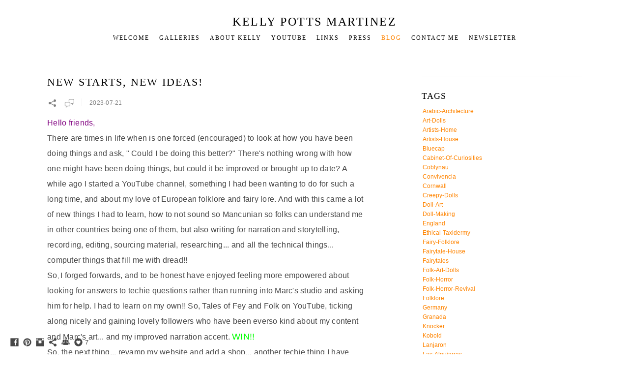

--- FILE ---
content_type: text/html; charset=UTF-8
request_url: https://www.kellypottsmartinez.com/blog?tag=folklore
body_size: 17323
content:
<!doctype html>
<html lang="en" site-body ng-controller="baseController" prefix="og: http://ogp.me/ns#">
<head>
        <title>BLOG</title>
    <base href="/">
    <meta charset="UTF-8">
    <meta http-equiv="X-UA-Compatible" content="IE=edge,chrome=1">
    <meta name="viewport" content="width=device-width, initial-scale=1">

    <link rel="manifest" href="/manifest.webmanifest">

			<meta name="description" content="Step into the weird and bizarre world of me, my husband artist Marc Potts and our many animal family members as we create, explore and live at our homestead on the side of a mountain in Granada, Spain">
	
    <meta name="keywords" content="kellypottsmartinez.com, BLOG, Silver jewelry, wearable art, art jewelry, silver sculpture, mythological art, imaginative realism, ethical taxidermy, anthropomorphic taxidermy, rogue taxidermy, art taxidermy, doll sculpture, fantasy jewelry, fantasy jewellery, sculpture jewelry, Art Nouveau, mythic jewelry, talisman, spiritual, sideshow gaff, faery, fairy, mystical, taxidermy mouse, dressed mouse, stuffed mouse, character doll, ooak, original art, weird art">
    <meta name="generator" content="kellypottsmartinez.com">
    <meta name="author" content="kellypottsmartinez.com">

    <meta itemprop="name" content="BLOG">
    <meta itemprop="url" content="https://www.kellypottsmartinez.com/blog?tag=folklore">

    <link rel="alternate" type="application/rss+xml" title="RSS BLOG" href="/extra/rss" />
    <!-- Open Graph data -->
    <meta property="og:title" name="title" content="BLOG">

	        <meta property="og:description" name="description" content="Step into the weird and bizarre world of me, my husband artist Marc Potts and our many animal family members as we create, explore and live at our homestead on the side of a mountain in Granada, Spain">
	
    <meta property="og:site_name" content="Kelly  Potts Martinez Creator of Wearable Art Jewelry, Art Dolls, Ethical Taxidermy, Automata">
    <meta property="og:url" content="https://www.kellypottsmartinez.com/blog?tag=folklore">
    <meta property="og:type" content="website">

    
    <meta property="fb:app_id" content="291101395346738">

    <!-- Twitter Card data -->
    <meta name="twitter:url" content="https://www.kellypottsmartinez.com/blog?tag=folklore">
    <meta name="twitter:title" content="BLOG">

			<meta name="twitter:description" content="Step into the weird and bizarre world of me, my husband artist Marc Potts and our many animal family members as we create, explore and live at our homestead on the side of a mountain in Granada, Spain">
	
	<meta name="twitter:site" content="Kelly  Potts Martinez Creator of Wearable Art Jewelry, Art Dolls, Ethical Taxidermy, Automata">
    <meta name="twitter:creator" content="kellypottsmartinez.com">

    <link rel="dns-prefetch" href="https://cdn.portfolioboxdns.com">

    	
    <link rel="icon" href="https://cdn.portfolioboxdns.com/pb3/application/_img/app/favicon.png" type="image/png"/>
    <link rel="shortcut icon" href="https://cdn.portfolioboxdns.com/pb3/application/_img/app/favicon.png" type="image/png" />
    

	<!-- sourcecss -->
<link rel="stylesheet" href="https://cdn.portfolioboxdns.com/pb3/application/_output/pb.out.front.ver.1764936980995.css" />
<!-- /sourcecss -->

    

</head>
<body id="pb3-body" pb-style="siteBody.getStyles()" style="visibility: hidden;" ng-cloak class="{{siteBody.getClasses()}}" data-rightclick="{{site.EnableRightClick}}" data-imgshadow="{{site.ThumbDecorationHasShadow}}" data-imgradius="{{site.ThumbDecorationBorderRadius}}"  data-imgborder="{{site.ThumbDecorationBorderWidth}}">

<img ng-if="site.LogoDoUseFile == 1" ng-src="{{site.LogoFilePath}}" alt="" style="display:none;">

<pb-scrol-to-top></pb-scrol-to-top>

<div class="containerNgView" ng-view autoscroll="true" page-font-helper></div>

<div class="base" ng-cloak>
    <div ng-if="base.popup.show" class="popup">
        <div class="bg" ng-click="base.popup.close()"></div>
        <div class="content basePopup">
            <div ng-include="base.popup.view"></div>
        </div>
    </div>
</div>

<logout-front></logout-front>

<script src="https://cdn.portfolioboxdns.com/pb3/application/_output/3rd.out.front.ver.js"></script>

<!-- sourcejs -->
<script src="https://cdn.portfolioboxdns.com/pb3/application/_output/pb.out.front.ver.1764936980995.js"></script>
<!-- /sourcejs -->


<script>
    var isLoadedFromServer = true;
    var seeLiveMobApp = "";

    if(seeLiveMobApp == true || seeLiveMobApp == 1){
        if(pb.utils.isMobile() == true){
            pbAng.isMobileFront = seeLiveMobApp;
        }
    }
    var serverData = {
        siteJson : {"Guid":"1631MxlBzMnJJh0","Id":498458,"Url":"kellypottsmartinez.com","IsUnpublished":0,"SecondaryUrl":null,"AccountType":1,"LanguageId":0,"IsSiteLocked":0,"MetaValidationTag":null,"CustomCss":"","CustomHeaderBottom":null,"CustomBodyBottom":"","MobileLogoText":"Kelly  Potts Martinez","MobileMenuBoxColor":"#ffffff","MobileLogoDoUseFile":0,"MobileLogoFileName":null,"MobileLogoFileHeight":null,"MobileLogoFileWidth":null,"MobileLogoFileNameS3Id":null,"MobileLogoFilePath":null,"MobileLogoFontFamily":"'Century Gothic',CenturyGothic,AppleGothic","MobileLogoFontSize":"17px","MobileLogoFontVariant":"","MobileLogoFontColor":"#000000","MobileMenuFontFamily":"'Century Gothic',CenturyGothic,AppleGothic","MobileMenuFontSize":"14px","MobileMenuFontVariant":"","MobileMenuFontColor":"#000000","MobileMenuIconColor":"#000000","SiteTitle":"Kelly  Potts Martinez Creator of Wearable Art Jewelry, Art Dolls, Ethical Taxidermy, Automata","SeoKeywords":"Silver jewelry, wearable art, art jewelry, silver sculpture, mythological art, imaginative realism, ethical taxidermy, anthropomorphic taxidermy, rogue taxidermy, art taxidermy, doll sculpture, fantasy jewelry, fantasy jewellery, sculpture jewelry, Art Nouveau, mythic jewelry, talisman, spiritual, sideshow gaff, faery, fairy, mystical, taxidermy mouse, dressed mouse, stuffed mouse, character doll, ooak, original art, weird art","SeoDescription":"Silver wearable art jewelry sculpture, ethical anthropomorphic and rogue taxidermy, character doll sculpture, mythic mythological sculpture","ShowSocialMediaLinks":1,"SocialButtonStyle":3,"SocialButtonColor":"#474747","SocialShowShareButtons":1,"SocialFacebookShareUrl":"https:\/\/www.facebook.com\/artistkellypottsmartinez","SocialFacebookUrl":"https:\/\/www.facebook.com\/kelly.pottsmartinez","SocialTwitterUrl":null,"SocialFlickrUrl":null,"SocialLinkedInUrl":null,"SocialGooglePlusUrl":null,"SocialPinterestUrl":"https:\/\/www.pinterest.com\/kellydolly","SocialInstagramUrl":"https:\/\/www.instagram.com\/kellypottsmartinez","SocialBlogUrl":null,"SocialFollowButton":1,"SocialFacebookPicFileName":null,"SocialHideLikeButton":null,"SocialFacebookPicFileNameS3Id":null,"SocialFacebookPicFilePath":null,"BgImagePosition":1,"BgUseImage":null,"BgColor":"#ffffff","BgFileName":null,"BgFileWidth":null,"BgFileHeight":null,"BgFileNameS3Id":null,"BgFilePath":null,"BgBoxColor":"#ffffff","LogoDoUseFile":0,"LogoText":"Kelly  Potts Martinez","LogoFileName":null,"LogoFileHeight":null,"LogoFileWidth":null,"LogoFileNameS3Id":null,"LogoFilePath":null,"LogoDisplayHeight":null,"LogoFontFamily":"'Century Gothic',CenturyGothic,AppleGothic","LogoFontVariant":"","LogoFontSize":"24px","LogoFontColor":"#000000","LogoFontSpacing":"5px","LogoFontUpperCase":1,"ActiveMenuFontIsUnderline":0,"ActiveMenuFontIsItalic":0,"ActiveMenuFontIsBold":0,"ActiveMenuFontColor":"#ff8400","HoverMenuFontIsUnderline":0,"HoverMenuFontIsItalic":0,"HoverMenuFontIsBold":0,"HoverMenuBackgroundColor":null,"ActiveMenuBackgroundColor":null,"MenuFontFamily":"'Century Gothic',CenturyGothic,AppleGothic","MenuFontVariant":"","MenuFontSize":"12px","MenuFontColor":"#000000","MenuFontColorHover":"#ff8400","MenuBoxColor":"#ffffff","MenuBoxBorder":1,"MenuFontSpacing":"8px","MenuFontUpperCase":1,"H1FontFamily":"'Century Gothic',CenturyGothic,AppleGothic","H1FontVariant":"","H1FontColor":"#000000","H1FontSize":"22px","H1Spacing":"2px","H1UpperCase":1,"H2FontFamily":"'Century Gothic',CenturyGothic,AppleGothic","H2FontVariant":"","H2FontColor":"#000000","H2FontSize":"18px","H2Spacing":"1px","H2UpperCase":1,"H3FontFamily":"'Century Gothic',CenturyGothic,AppleGothic","H3FontVariant":"","H3FontColor":"#000000","H3FontSize":"17px","H3Spacing":"1px","H3UpperCase":0,"PFontFamily":"'Helvetica Neue',Helvetica,Arial,sans-serif","PFontVariant":"","PFontColor":"#474747","PFontSize":"12px","PLineHeight":"30px","PLinkColor":"#ff8400","PLinkColorHover":"#474747","PSpacing":"1px","PUpperCase":0,"ListFontFamily":"'Century Gothic',CenturyGothic,AppleGothic","ListFontVariant":"","ListFontColor":"#474747","ListFontSize":"11px","ListSpacing":"4px","ListUpperCase":1,"ButtonColor":"#000000","ButtonHoverColor":"#555555","ButtonTextColor":"#ffffff","SiteWidth":null,"ImageQuality":null,"DznLayoutGuid":1,"DsnLayoutViewFile":"horizontal01","DsnLayoutTitle":"horizontal01","DsnLayoutType":"wide","DsnMobileLayoutGuid":9,"DsnMobileLayoutViewFile":"mobilemenu09","DsnMobileLayoutTitle":"mobilemenu09","FaviconFileNameS3Id":null,"FaviconFileName":null,"FaviconFilePath":null,"ThumbDecorationBorderRadius":null,"ThumbDecorationBorderWidth":null,"ThumbDecorationBorderColor":"#474747","ThumbDecorationHasShadow":0,"MobileLogoDisplayHeight":"0px","IsFooterActive":0,"FooterContent":null,"MenuIsInfoBoxActive":0,"MenuInfoBoxText":"","MenuImageFileName":null,"MenuImageFileNameS3Id":null,"MenuImageFilePath":null,"FontCss":"","ShopSettings":{"Guid":"498458iW8Rzw30","SiteId":498458,"ShopName":"KELLY POTTS MARTINEZ","Email":"kellypottsmartinez@btinternet.com","ResponseSubject":"THANK YOU FOR YOUR ORDER","ResponseEmail":"Thank you for your order. We aim to dispatch all orders within 4 working days depending on carrier. Once the item has been shipped we will contact you with tracking number","ReceiptNote":"Your item will be shipped on receipt of full payment","PaymentMethod":"paypal","InvoiceDueDays":30,"HasStripeUserData":null,"Address":"164 ROSELANDS DRIVE","Zip":"TQ4 7BT","City":"PAIGNTON","CountryCode":"GB","OrgNr":null,"PayPalEmail":"marcpotts@btinternet.com","Currency":"GBP","ShippingInfo":"UK\/EU\/USA ITEMS UNDER \u00a3100 - these will be shipped using CORREOS INTERNATIONAL TRACKED AND SIGNED\nESPANA - Usamos CORREOS CERTIFICADO \nUK\/EU\/USA ITEMS OVER \u00a3100 - items will be sent by courier","ReturnPolicy":"Should there be a problem with your order please contact us within a week of receiving the item.","TermsConditions":"All items on a part payment plan remain the property of Kelly Potts until the item is completely paid for. \nItems will only be shipped once the item is paid for in full.\nOnce a dispatched item has been signed for at the buyer's delivery address the seller's liability for delivery is complete.\nAll items are copyright Kelly Potts Martinez.","ShippingRegions":[],"TaxRegions":[{"Guid":"498458aEJSHZFC","CountryCode":"WORLD","TaxPercent":0,"SiteId":498458,"created_at":"2017-01-22 12:06:40","updated_at":"2017-01-22 12:06:40"}]},"UserTranslatedText":{"Guid":"498458VFeufmlW","SiteId":498458,"Message":"Message","YourName":"Your Name","EnterTheLetters":"Enter The Letters","Send":"Send","ThankYou":"Thank You","Refresh":"Refresh","Follow":"Follow","Comment":"Comment","Share":"Share","CommentOnPage":"Comment On Page","ShareTheSite":"Share The Site","ShareThePage":"Share The Page","AddToCart":"Add To Cart","ItemWasAddedToTheCart":"Item Was Added To The Cart","Item":"Item","YourCart":"Your Cart","YourInfo":"Your Info","Quantity":"Quantity","Product":"Product","ItemInCart":"Item In Cart","BillingAddress":"Billing Address","ShippingAddress":"Shipping Address","OrderSummary":"Order Summary","ProceedToPay":"Proceed To Payment","Payment":"Payment","CardPayTitle":"Credit card information","PaypalPayTitle":"This shop uses paypal to process your payment","InvoicePayTitle":"This shop uses invoice to collect your payment","ProceedToPaypal":"Proceed to paypal to pay","ConfirmInvoice":"Confirm and receive invoice","NameOnCard":"Name on card","APrice":"A Price","Options":"Options","SelectYourCountry":"Select Your Country","Remove":"Remove","NetPrice":"Net Price","Vat":"Vat","ShippingCost":"Shipping Cost","TotalPrice":"Total Price","Name":"Name","Address":"Address","Zip":"Zip","City":"City","State":"State\/Province","Country":"Country","Email":"Email","Phone":"Phone","ShippingInfo":"Shipping Info","Checkout":"Checkout","Organization":"Organization","DescriptionOrder":"Description","InvoiceDate":"Invoice Date","ReceiptDate":"Receipt Date","AmountDue":"Amount Due","AmountPaid":"Amount Paid","ConfirmAndCheckout":"Confirm And Checkout","Back":"Back","Pay":"Pay","ClickToPay":"Click To Pay","AnErrorHasOccurred":"An Error Has Occurred","PleaseContactUs":"Please Contact Us","Receipt":"Receipt","Print":"Print","Date":"Date","OrderNr":"Order Number","PayedWith":"Paid With","Seller":"Seller","HereIsYourReceipt":"Here Is Your Receipt","AcceptTheTerms":"Accept The Terms","Unsubscribe":"Unsubscribe","ViewThisOnline":"View This Online","Price":"Price","SubTotal":"Subtotal","Tax":"Tax","OrderCompleteMessage":"Please download your receipt.","DownloadReceipt":"Download Receipt","ReturnTo":"Return to site","ItemPurchasedFrom":"items was purchased from","SameAs":"Same As","SoldOut":"SOLD OUT","ThisPageIsLocked":"This page is locked","Invoice":"Invoice","BillTo":"Bill to:","Ref":"Reference no.","DueDate":"Due date","Notes":"Notes:","CookieMessage":"We are using cookies to give you the best experience on our site. By continuing to use this website you are agreeing to the use of cookies.","CompleteOrder":"Thank you for your order!","Prev":"Previous","Next":"Next","Tags":"Tags","Description":"Description","Educations":"Education","Experiences":"Experience","Awards":"Awards","Exhibitions":"Exhibitions","Skills":"Skills","Interests":"Interests","Languages":"Languages","Contacts":"Contacts","Present":"Present","created_at":"2016-02-01 12:22:17","updated_at":"2016-02-01 12:22:17"},"GoogleAnalyticsSnippet":"","GoogleAnalyticsObjects":null,"EnableRightClick":1,"EnableCookie":0,"EnableRSS":null,"SiteBGThumb":null,"ClubType":null,"ClubMemberAtSiteId":null,"ProfileImageFileName":null,"ProfileImageS3Id":null,"CoverImageFileName":null,"CoverImageS3Id":null,"ProfileImageFilePath":null,"CoverImageFilePath":null,"StandardBgImage":null,"NrOfProLikes":7,"NrOfFreeLikes":0,"NrOfLikes":7,"ClientCountryCode":"ES","HasRequestedSSLCert":3,"CertNextUpdateDate":1728484257,"IsFlickrWizardComplete":null,"FlickrNsId":null,"SignUpAccountType":null,"created_at":1454325736000},
        pageJson : {"Guid":"498458R38R8I0Z","PageTitle":"BLOG","Uri":"blog","IsStartPage":0,"IsFavorite":0,"IsUnPublished":0,"IsPasswordProtected":0,"SeoDescription":"Step into the weird and bizarre world of me, my husband artist Marc Potts and our many animal family members as we create, explore and live at our homestead on the side of a mountain in Granada, Spain","BlockContent":"","DescriptionPosition":1,"ListImageMargin":null,"ListImageSize":0,"BgImage":null,"BgImageHeight":0,"BgImageWidth":0,"BgImagePosition":0,"BgImageS3LocationId":0,"PageBGThumb":null,"AddedToClubId":null,"DznTemplateGuid":119,"DsnTemplateType":"blogs","DsnTemplateSubGroup":"blogs","DsnTemplatePartDirective":null,"DsnTemplateViewFile":"taggedblog","DsnTemplateProperties":[{"type":"blog-prop","position":"contentPanel"},{"type":"main-text-position-prop","position":"displaySettings","settings":{"enablePreStyle":1}},{"type":"main-text-prop","position":"contentPanel"}],"DsnTemplateHasPicview":null,"DsnTemplateIsCustom":null,"DsnTemplateCustomTitle":null,"DsnTemplateCustomHtml":"","DsnTemplateCustomCss":"","DsnTemplateCustomJs":"","BlogPosts":[{"Guid":"498458GQuaO9Ll","Content":"<span id=\"VERIFY_498458GQuaO9Ll_HASH\" class=\"DO_NOT_REMOVE_OR_COPY_AND_KEEP_IT_TOP ng-scope\" style=\"display:none;width:0;height:0;position:fixed;top:-10px;z-index:-10\"><\/span>\n<div class=\"row\" id=\"IODOUNNZB\">\n<div class=\"column\" id=\"YWOOQQLZJ\">\n<div class=\"block\" id=\"KSDWLXINW\">\n<div class=\"text tt2\" contenteditable=\"false\" style=\"position: relative;\"><p><span style=\"font-size:16px\">&nbsp;Well, yes, it's been a while.... and apologies for that!! OK so what have we been up to here on the mountain? I have been making little Folk Horror dolls and am so pleased at how they have turned out, I managed to find some beautiful vintage fabrics to add to my collection and so some of the dolls have been made using these. Once the Kickstarter dolls have been finished the collection will be available on Etsy, in a slightly different format to keep the Kickstarter ones a little different. Also available will be the art cards and originals created by Marc that accompanied the campaign.<\/span><\/p>\n\n<p><span style=\"font-size:16px\">&nbsp;While creating these miniatures I have come up with some new ideas for automata, both minitaure and also some 3D wall art ones,&nbsp;I will be making soon, and also some large art dolls. I've got this fabulous 'antique' lamp base full of carvings of leaves and twisting vines. So, for this I have decided to make an older Faun, perced on the top. Ive got some gorgeous vintage&nbsp;fur for his legs that was given to me by a friend. Am looking forwards to making something on a much larger scale.&nbsp;<\/span><\/p>\n\n<p><span style=\"font-size:16px\">&nbsp;HOWEVER, before the fun of automata and Fauns I will be helping Marc on his wonderful Witch Book! I am going to be making real world props that will be added to the images, and also.... fingers crossed I can manage to work this out.... a stop-motion animation of the Witch!! Ooof I need 36 hours in the day and another set of arms!! You can see Marc's website here to find out more about the Witch book!!&nbsp;&gt;&nbsp;<a href=\"https:\/\/www.marcpottsart.com\" target=\"_blank\">www.marcpottsart.com<\/a><\/span><\/p>\n\n<p><span style=\"font-size:16px\">&nbsp;Another interesting thing I was involved with .... I was asked could I provide videos of my Dartmoor fairy and folklore Youtube episodes for The Museum of Dartmoor Life for their wonderful exhibition this year of the folklore and mythology of Dartmoor.... how could I say no.... I am SUPER thrilled to be a part of this year's brilliant exhibition!! You can find all their info on their great website &gt;&nbsp;<a href=\"https:\/\/www.dartmoorlife.org.uk\" target=\"_blank\">www.dartmoorlife.org.uk<\/a><\/span><\/p>\n\n<p><span style=\"font-size:16px\">&nbsp;As well as arty stuff we have been doing all our Spring work in the garden, preparing our veg beds, trying to fix damaged fruit trees, hoping they will pull through.... watching the butterflies playing in and around the Bluebells and Anemones in our minitaure woodland area. There's still&nbsp;a lot of work to do on our home.... but we are getting there slowly, And every finished task brings a smile. And we have had snow.... a lot of snow high on the mountain peaks above us, so we are good for water during the hot Summers here. That is a huge blessing.<\/span><\/p>\n\n<p><span style=\"font-size:16px\">&nbsp;Today I will be uploading the last of my Alphabet of Fairies episodes to YouTube, one my Tales of fey and Folk channel..... Z. I've enjoyed these shorter episodes, but I've also been writing up some longer ones. Look out for the folklore of the Oak tree, folklore of cats, dark fairy creatures, selkies, waterhorses.... and possibly a new series of shoter episodes featuring the artists who painted and paint fairies..... busy busy. You can get to Tales of Fey and Folk on YouTube by jumping to my page on this website here &gt;&nbsp;<a href=\"https:\/\/www.kellypottsmartinez.com\/talesoffeyfolkyoutube\" target=\"_blank\">Tales of Fey and Folk<\/a><\/span><\/p>\n\n<p>&nbsp;<\/p>\n\n<p><span style=\"font-size:16px\">And so I will leave you dear friends, only for a while.... back to the art and planting, and painting and planning!&nbsp; Back soon and have a wonderful week :)<\/span><\/p>\n\n<p>&nbsp;<\/p>\n\n<p><span style=\"font-size:16px\">PHOTOS : Folk Horror Familiars, a visit to the Alcazaba of Malaga, Bluebells and bits of our mountain... and me!<\/span><\/p>\n\n<p>&nbsp;<\/p>\n\n<p>&nbsp;<\/p>\n<\/div>\n<span class=\"movehandle\"><\/span><span class=\"confhandle\"><\/span>\n<\/div>\n<\/div>\n<\/div>\n\n","ContentSummary":"","IsPublished":1,"AllowComments":1,"Title":"It&#039;s been a while!","Url":"its-been-a-while","DsnBlogPostTemplateId":1,"MetaDescription":"blog by Kelly Potts Martinez about life as an artist living on a mountain in Granada","ImagePosition":0,"PostDate":"2024-04-12 11:30:26","ViewFile":"slideshow01","BlogGalleryItems":[{"Guid":"arnak8ZeIU6BFhMb","FileName":"folkhorrorfamiliars2-with-titles-7dd404.jpg","S3LocationId":0,"Idx":0,"Height":1200,"Width":1920,"VideoThumbUrl":null,"VideoUrl":null,"ListText":"","TextContent":"","BlogPostGuid":"498458GQuaO9Ll","SiteId":498458,"PageGuid":"498458R38R8I0Z"},{"Guid":"e7ntwYkBlzGVT5jW","FileName":"folkhorrorfamiliars1-with-titles-d4a29b.jpg","S3LocationId":0,"Idx":1,"Height":1200,"Width":1920,"VideoThumbUrl":null,"VideoUrl":null,"ListText":"","TextContent":"","BlogPostGuid":"498458GQuaO9Ll","SiteId":498458,"PageGuid":"498458R38R8I0Z"},{"Guid":"AG2Cxv0V2NqAb1ac","FileName":"folk-horror-familiars-sheet-1-black-c48c9e.jpg","S3LocationId":0,"Idx":2,"Height":3037,"Width":3000,"VideoThumbUrl":null,"VideoUrl":null,"ListText":"","TextContent":"","BlogPostGuid":"498458GQuaO9Ll","SiteId":498458,"PageGuid":"498458R38R8I0Z"},{"Guid":"PIpFLxVchdMuMu5x","FileName":"432678109-8116308428386016-3215560730620356643-n-5c9060.jpg","S3LocationId":0,"Idx":3,"Height":1536,"Width":2048,"VideoThumbUrl":null,"VideoUrl":null,"ListText":"","TextContent":"","BlogPostGuid":"498458GQuaO9Ll","SiteId":498458,"PageGuid":"498458R38R8I0Z"},{"Guid":"KJj0QZB4BBdkfNJY","FileName":"432748758-8116300801720112-8317893367711213722-n-238025.jpg","S3LocationId":0,"Idx":4,"Height":1536,"Width":2048,"VideoThumbUrl":null,"VideoUrl":null,"ListText":"","TextContent":"","BlogPostGuid":"498458GQuaO9Ll","SiteId":498458,"PageGuid":"498458R38R8I0Z"},{"Guid":"WqiDpzELLIoR46eT","FileName":"432739564-8116284535055072-4513829599224950156-n-35ddd5.jpg","S3LocationId":0,"Idx":6,"Height":1536,"Width":2048,"VideoThumbUrl":null,"VideoUrl":null,"ListText":"","TextContent":"","BlogPostGuid":"498458GQuaO9Ll","SiteId":498458,"PageGuid":"498458R38R8I0Z"},{"Guid":"tOQJmdq7fIsx7Xd0","FileName":"432053167-8116302448386614-2592591236730352180-n-f2433d.jpg","S3LocationId":0,"Idx":7,"Height":2048,"Width":1536,"VideoThumbUrl":null,"VideoUrl":null,"ListText":"","TextContent":"","BlogPostGuid":"498458GQuaO9Ll","SiteId":498458,"PageGuid":"498458R38R8I0Z"},{"Guid":"Gex04RT0E58pta80","FileName":"432654186-8116296755053850-7348184955219846428-n-198059.jpg","S3LocationId":0,"Idx":8,"Height":1536,"Width":2048,"VideoThumbUrl":null,"VideoUrl":null,"ListText":"","TextContent":"","BlogPostGuid":"498458GQuaO9Ll","SiteId":498458,"PageGuid":"498458R38R8I0Z"},{"Guid":"Dj9C6SFhFIkJH1nj","FileName":"432752975-8116297748387084-2965380553756785772-n-39dd13.jpg","S3LocationId":0,"Idx":9,"Height":1536,"Width":2048,"VideoThumbUrl":null,"VideoUrl":null,"ListText":"","TextContent":"","BlogPostGuid":"498458GQuaO9Ll","SiteId":498458,"PageGuid":"498458R38R8I0Z"},{"Guid":"tUoz4qCWRfottc7j","FileName":"432094978-8116296235053902-1626744041732106241-n-c67305.jpg","S3LocationId":0,"Idx":10,"Height":1536,"Width":2048,"VideoThumbUrl":null,"VideoUrl":null,"ListText":"","TextContent":"","BlogPostGuid":"498458GQuaO9Ll","SiteId":498458,"PageGuid":"498458R38R8I0Z"},{"Guid":"CtEWDSyz2iPHdAqE","FileName":"434190046-8149107281772797-4854306370100282526-n-68d799.jpg","S3LocationId":0,"Idx":11,"Height":1536,"Width":2048,"VideoThumbUrl":null,"VideoUrl":null,"ListText":"","TextContent":"","BlogPostGuid":"498458GQuaO9Ll","SiteId":498458,"PageGuid":"498458R38R8I0Z"},{"Guid":"bxNQtHRID4B1IbPc","FileName":"434189016-8149094618440730-58667551013725593-n-68d799.jpg","S3LocationId":0,"Idx":12,"Height":1536,"Width":2048,"VideoThumbUrl":null,"VideoUrl":null,"ListText":"","TextContent":"","BlogPostGuid":"498458GQuaO9Ll","SiteId":498458,"PageGuid":"498458R38R8I0Z"},{"Guid":"Mmk7ECVJu6hK9Yu0","FileName":"434328107-8164259876924204-3193754211686194480-n-22e7c4.jpg","S3LocationId":0,"Idx":13,"Height":1536,"Width":2048,"VideoThumbUrl":null,"VideoUrl":null,"ListText":"","TextContent":"","BlogPostGuid":"498458GQuaO9Ll","SiteId":498458,"PageGuid":"498458R38R8I0Z"},{"Guid":"xVN1rCzADbnCrHcy","FileName":"20240125-122216-7c1fff.jpg","S3LocationId":0,"Idx":14,"Height":1956,"Width":2608,"VideoThumbUrl":null,"VideoUrl":null,"ListText":"","TextContent":"","BlogPostGuid":"498458GQuaO9Ll","SiteId":498458,"PageGuid":"498458R38R8I0Z"},{"Guid":"vnrxvh67kAMYEQ9U","FileName":"thumbnail-youtube-z-9e8c29.jpg","S3LocationId":0,"Idx":15,"Height":720,"Width":1280,"VideoThumbUrl":null,"VideoUrl":null,"ListText":"","TextContent":"","BlogPostGuid":"498458GQuaO9Ll","SiteId":498458,"PageGuid":"498458R38R8I0Z"}],"IsFullPost":true},{"Guid":"498458B2q26adt","Content":"<span id=\"VERIFY_498458B2q26adt_HASH\" class=\"DO_NOT_REMOVE_OR_COPY_AND_KEEP_IT_TOP ng-scope\" style=\"display:none;width:0;height:0;position:fixed;top:-10px;z-index:-10\"><\/span>\n<div class=\"row ng-scope\" id=\"YEAXIONXX\">\n<div class=\"column\" id=\"MMZLNAOII\">\n<div class=\"block\" id=\"KTEZHFYME\">\n<div class=\"text tt2\" contenteditable=\"false\" style=\"position: relative;\"><p><span style=\"font-size:14px\">&nbsp; So, after a weird January of illness, hospitals, pet stress and generally UGH... I am back on YouTube with Tales of Fey and Folk. And for this full long episode I am delving into MINES.... and mine Goblins. Growing up in the NorthWest of England we lived quite close to many mining areas... Derbyshire and&nbsp;North Wales being the places we would drive to on a weekend to pick about on spoil tips for mineral specimens and crystals. Fossils were sometimes found as well on beach trips.... and as a kid my brother and I..... WE LOVED IT! There was something so thrilling about setting off super early, sometimes still in the dark, knowing mum had packed a picnic lunch and huge hot flask. Wrapped up in warm clothes (we never seemed to go rock hunting in Summer!), bundled in the family car and off we would go!&nbsp;<\/span><\/p>\n\n<p><span style=\"font-size:14px\">&nbsp; We would travel to North Wales to the slate mines or for fossils, and Derbyshire&nbsp;for flourite. And sometimes to take a tour down deep under ground to see the Blue John mines... I loved the weirdness of being out of our natural element, underground.... strange and otherworldy!&nbsp;Holidays to Cornwall or Dorset would always involve fossil hunting or, if in Cornwall, visiting the China Clay mines to mooch about on the spoil heaps for beautiful flourite chunks of delicious purple crystals. And usually another trip undergrond visiting one of the many Cornish tin mines.&nbsp;<\/span><\/p>\n\n<p><span style=\"font-size:14px\">&nbsp; And, of course..... imagination, folklore and creepy stories surrounded all of this. My young imagination ran wild imagining all the souls who had gone before working the mines, their stories, their loves and lives, their struggle. Reading about the mines I learned of the little creatures who lived in the darkness and became fascinated with them. Knockers and Coblynau, Bluecaps.... mine Goblins!&nbsp;<\/span><\/p>\n\n<p><span style=\"font-size:14px\">In this episode of Tales of Fey and Folk I return to this peculiar love...&nbsp;&nbsp;let's go down into the dark together...&nbsp;watch your step now! And let's go hunting for the little fellows who live underground!!!<\/span><\/p>\n<\/div>\n<span class=\"movehandle\"><\/span><span class=\"confhandle\"><\/span>\n<\/div>\n<\/div>\n<\/div>\n\n","ContentSummary":"","IsPublished":1,"AllowComments":1,"Title":"And we are back on Tales of Fey & Folk","Url":"and-we-are-back-on-tales-of-fey-folk","DsnBlogPostTemplateId":1,"MetaDescription":"blog about mine goblins and mining fairies with art by Marc Potts, Coblynau, Knocker, Kobold, Shubin, Bluecap","ImagePosition":1,"PostDate":"2024-02-03 16:52:10","ViewFile":"slideshow01","BlogGalleryItems":[{"Guid":"AutcrjpHKRsVRPXN","FileName":"mine-thumbnail-7b165d.jpg","S3LocationId":0,"Idx":0,"Height":720,"Width":1280,"VideoThumbUrl":null,"VideoUrl":null,"ListText":"","TextContent":"","BlogPostGuid":"498458B2q26adt","SiteId":498458,"PageGuid":"498458R38R8I0Z"},{"Guid":"XB622AWk3ynoyqYW","FileName":"img-4495c-b30589.jpg","S3LocationId":0,"Idx":1,"Height":1200,"Width":1920,"VideoThumbUrl":null,"VideoUrl":null,"ListText":"","TextContent":"","BlogPostGuid":"498458B2q26adt","SiteId":498458,"PageGuid":"498458R38R8I0Z"},{"Guid":"Tkfmq2NWbX7DSuIS","FileName":"fey41-01e7c8.jpg","S3LocationId":0,"Idx":2,"Height":1200,"Width":1920,"VideoThumbUrl":null,"VideoUrl":null,"ListText":"","TextContent":"","BlogPostGuid":"498458B2q26adt","SiteId":498458,"PageGuid":"498458R38R8I0Z"},{"Guid":"SuC0dw8ObNeGYgEr","FileName":"trimming-tin-stone-east-pool-mine-614258.jpg","S3LocationId":0,"Idx":3,"Height":1200,"Width":1920,"VideoThumbUrl":null,"VideoUrl":null,"ListText":"","TextContent":"","BlogPostGuid":"498458B2q26adt","SiteId":498458,"PageGuid":"498458R38R8I0Z"},{"Guid":"kLDPhPnlde3GjREs","FileName":"7-para-clauricaun-2-076d69.jpg","S3LocationId":0,"Idx":4,"Height":1200,"Width":1920,"VideoThumbUrl":null,"VideoUrl":null,"ListText":"","TextContent":"","BlogPostGuid":"498458B2q26adt","SiteId":498458,"PageGuid":"498458R38R8I0Z"},{"Guid":"WTg1eemzvaYwO3KH","FileName":"le-tour-du-monde-11-p383-e3f6d6.jpg","S3LocationId":0,"Idx":5,"Height":1200,"Width":1920,"VideoThumbUrl":null,"VideoUrl":null,"ListText":"","TextContent":"","BlogPostGuid":"498458B2q26adt","SiteId":498458,"PageGuid":"498458R38R8I0Z"}],"IsFullPost":true},{"Guid":"498458Sa9IxqPG","Content":"<span id=\"VERIFY_498458Sa9IxqPG_HASH\" class=\"DO_NOT_REMOVE_OR_COPY_AND_KEEP_IT_TOP ng-scope\" style=\"display:none;width:0;height:0;position:fixed;top:-10px;z-index:-10\"><\/span>\n<div class=\"row ng-scope\" id=\"BBRTVCMXV\">\n<div class=\"column\" id=\"KEUEBDRQH\">\n<div class=\"block\" id=\"SKLGDCSBC\">\n<div class=\"text tt2 cke_editable cke_editable_inline cke_contents_ltr cke_focus cke_show_borders\" contenteditable=\"false\" style=\"position: relative;\" title=\"Rich Text Editor, editor13\"><p><span style=\"color:#800080\"><span style=\"font-size:16px\">Hello friends,&nbsp;<\/span><\/span><\/p><p><span style=\"font-size:16px\">There are times in life when is one forced (encouraged) to look at how you have been doing things and ask, \" Could I be doing this better?\" There's nothing wrong with how one might have been doing things, but could it be improved or brought up to date? A while ago I started a YouTube channel, something I had been wanting to do for such a long time, and about my love of European folklore and fairy lore. And with this came a lot of new things I had to learn, how to not sound so Mancunian so folks can understand me in other countries being one of them, but also writing for narration and storytelling, recording, editing, sourcing material, researching... and all the technical things... computer things that fill me with dread!!&nbsp;<\/span><\/p><p><span style=\"font-size:16px\">So<\/span>, <span style=\"font-size:16px\">I forged forwards, and to be honest have enjoyed feeling more empowered about looking for answers to techie questions rather than running into Marc's studio and asking him for help. I had to learn on my own!! So, Tales of Fey and Folk on YouTube, ticking along nicely and gaining lovely&nbsp;followers who have been everso kind about my content and Marc's art... and my improved narration&nbsp;accent. <\/span><span style=\"font-size:18px\"><span style=\"color:#00FF00\">WIN!!<\/span><\/span><\/p><p><span style=\"font-size:16px\">So, the next thing... revamp my website and add a shop... another techie thing I have been procrastinating about for years, BUT it is getting done, the shop section is underway. AND finally, a Blog.&nbsp;Marc will contribute now and then to the Blog. And it will feature quirky things going on in our random and weirdly Bohemian lives, all about new art things we are working on, hopefully tips and tricks I might have learned, new YouTube episodes, stuff like that. <span style=\"color:#00FF00\">WINWIN!!<\/span><\/span><\/p><p><span style=\"font-size:16px\">So, what am I working on at the moment? Currently I am working on tiny jointed dolls, embroidered on vintage fabrics with sculpted faces. These will be available soon, and will be going on exhibition at IX Arts in the States in October alongside other pieces, and I am also sculpting more imps and pixies, and also working on some great Automata pieces that will be launched officially at IX.&nbsp;<\/span><\/p><p><span style=\"font-size:16px\">So, for this first Blog post, it's really a Hail and Welcome! Coming soon will be ART, FOLKLORE, HISTORY, LIFE in the MOUNTAINS, TALES of FEY and FOLK content, and hopefully.... a little magic along the way. Click on the image at the bottom to see random things in our home... life as an artist!&nbsp;:)<\/span><\/p><p><span style=\"font-size:16px\">SO, this has merely been an opening Blog post, to see how it works, learn something new and start something. Until next time dear friends... brightest blessings!<\/span><\/p><p><br><\/p><p><br><\/p><p><br><\/p><\/div>\n<span class=\"movehandle\"><\/span><span class=\"confhandle\"><\/span>\n<\/div>\n<\/div>\n<\/div>\n\n","ContentSummary":"Hello friends,\u00a0There are times in life when is one forced (encouraged) to look at how you have been doing things and ask, \" Could I be doing this better?\" There's nothing wrong with how one might have been doing things, but could it be improved or brought up to ","IsPublished":1,"AllowComments":1,"Title":"New starts, new ideas!","Url":"new-starts-new-ideas","DsnBlogPostTemplateId":1,"MetaDescription":"First blog post by Kelly, welcome friends, coming soon a whole lot of art, folklore, animals and stuff about us","ImagePosition":0,"PostDate":"2023-07-21 18:35:59","ViewFile":"slideshow01","BlogGalleryItems":[{"Guid":"E28sXU9Q4tdWaJmI","FileName":"20230717-235824-d61d49.jpg","S3LocationId":0,"Idx":0,"Height":4128,"Width":3096,"VideoThumbUrl":null,"VideoUrl":null,"ListText":"","TextContent":"","BlogPostGuid":"498458Sa9IxqPG","SiteId":498458,"PageGuid":"498458R38R8I0Z"},{"Guid":"x6iQAiEsrqAb73F3","FileName":"20230717-235802-699ff9.jpg","S3LocationId":0,"Idx":1,"Height":3096,"Width":4128,"VideoThumbUrl":null,"VideoUrl":null,"ListText":"","TextContent":"","BlogPostGuid":"498458Sa9IxqPG","SiteId":498458,"PageGuid":"498458R38R8I0Z"},{"Guid":"LplgJtEfMOrDywR9","FileName":"20230716-174259-b265b9.jpg","S3LocationId":0,"Idx":2,"Height":3096,"Width":4128,"VideoThumbUrl":null,"VideoUrl":null,"ListText":"","TextContent":"","BlogPostGuid":"498458Sa9IxqPG","SiteId":498458,"PageGuid":"498458R38R8I0Z"},{"Guid":"o2HonJNyHu0H3iFA","FileName":"20230721-191344-e2a143.jpg","S3LocationId":0,"Idx":3,"Height":3072,"Width":3696,"VideoThumbUrl":null,"VideoUrl":null,"ListText":"","TextContent":"","BlogPostGuid":"498458Sa9IxqPG","SiteId":498458,"PageGuid":"498458R38R8I0Z"},{"Guid":"URX3tKIwFnPt0OSl","FileName":"20230721-191236-7f0ff1.jpg","S3LocationId":0,"Idx":4,"Height":3072,"Width":4096,"VideoThumbUrl":null,"VideoUrl":null,"ListText":"","TextContent":"","BlogPostGuid":"498458Sa9IxqPG","SiteId":498458,"PageGuid":"498458R38R8I0Z"},{"Guid":"Z0JSRB3QQrjN7SAy","FileName":"20230713-010218-c4ed04.jpg","S3LocationId":0,"Idx":5,"Height":3096,"Width":4128,"VideoThumbUrl":null,"VideoUrl":null,"ListText":"","TextContent":"","BlogPostGuid":"498458Sa9IxqPG","SiteId":498458,"PageGuid":"498458R38R8I0Z"},{"Guid":"bFEzd18hez3l46ZC","FileName":"20230721-191216-3b8e9a.jpg","S3LocationId":0,"Idx":6,"Height":3072,"Width":4096,"VideoThumbUrl":null,"VideoUrl":null,"ListText":"","TextContent":"","BlogPostGuid":"498458Sa9IxqPG","SiteId":498458,"PageGuid":"498458R38R8I0Z"},{"Guid":"Xt9nTgHt6lE4kQQA","FileName":"20230721-191241-ba2771.jpg","S3LocationId":0,"Idx":7,"Height":2955,"Width":3939,"VideoThumbUrl":null,"VideoUrl":null,"ListText":"","TextContent":"","BlogPostGuid":"498458Sa9IxqPG","SiteId":498458,"PageGuid":"498458R38R8I0Z"},{"Guid":"UMweK3dyZndbKACI","FileName":"20230721-191339-839c63.jpg","S3LocationId":0,"Idx":8,"Height":3072,"Width":4096,"VideoThumbUrl":null,"VideoUrl":null,"ListText":"","TextContent":"","BlogPostGuid":"498458Sa9IxqPG","SiteId":498458,"PageGuid":"498458R38R8I0Z"},{"Guid":"MfS2Wu1ULAPWGtUI","FileName":"20230721-191207-3b8e9a.jpg","S3LocationId":0,"Idx":9,"Height":3072,"Width":4096,"VideoThumbUrl":null,"VideoUrl":null,"ListText":"","TextContent":"","BlogPostGuid":"498458Sa9IxqPG","SiteId":498458,"PageGuid":"498458R38R8I0Z"},{"Guid":"LTJrrZz61hoYurZ2","FileName":"20230721-191307-b8c1a6.jpg","S3LocationId":0,"Idx":10,"Height":3072,"Width":4096,"VideoThumbUrl":null,"VideoUrl":null,"ListText":"","TextContent":"","BlogPostGuid":"498458Sa9IxqPG","SiteId":498458,"PageGuid":"498458R38R8I0Z"},{"Guid":"lEA8av3dFTtrgsdy","FileName":"20230721-191304-278480.jpg","S3LocationId":0,"Idx":11,"Height":2978,"Width":3971,"VideoThumbUrl":null,"VideoUrl":null,"ListText":"","TextContent":"","BlogPostGuid":"498458Sa9IxqPG","SiteId":498458,"PageGuid":"498458R38R8I0Z"},{"Guid":"XJYVU28ZA6YTR2Rd","FileName":"20230718-113849-c13341.jpg","S3LocationId":0,"Idx":12,"Height":4128,"Width":3096,"VideoThumbUrl":null,"VideoUrl":null,"ListText":"","TextContent":"","BlogPostGuid":"498458Sa9IxqPG","SiteId":498458,"PageGuid":"498458R38R8I0Z"},{"Guid":"uheRZ5yEsox9VrCG","FileName":"20230718-113918-1d1abc.jpg","S3LocationId":0,"Idx":13,"Height":4128,"Width":3096,"VideoThumbUrl":null,"VideoUrl":null,"ListText":"","TextContent":"","BlogPostGuid":"498458Sa9IxqPG","SiteId":498458,"PageGuid":"498458R38R8I0Z"},{"Guid":"sUKWLFDY8i97BNB7","FileName":"20230721-191153-0efa7f.jpg","S3LocationId":0,"Idx":14,"Height":3072,"Width":4096,"VideoThumbUrl":null,"VideoUrl":null,"ListText":"","TextContent":"","BlogPostGuid":"498458Sa9IxqPG","SiteId":498458,"PageGuid":"498458R38R8I0Z"},{"Guid":"OUU1lEvYl0fi1J5C","FileName":"20230721-191223-928eba.jpg","S3LocationId":0,"Idx":15,"Height":3072,"Width":3988,"VideoThumbUrl":null,"VideoUrl":null,"ListText":"","TextContent":"","BlogPostGuid":"498458Sa9IxqPG","SiteId":498458,"PageGuid":"498458R38R8I0Z"},{"Guid":"p299ObhmUHTwbfe6","FileName":"20230721-191315-6d17ac.jpg","S3LocationId":0,"Idx":16,"Height":3072,"Width":3440,"VideoThumbUrl":null,"VideoUrl":null,"ListText":"","TextContent":"","BlogPostGuid":"498458Sa9IxqPG","SiteId":498458,"PageGuid":"498458R38R8I0Z"},{"Guid":"Aa3CUmmNbNaxmsko","FileName":"20230721-191322-839c63.jpg","S3LocationId":0,"Idx":17,"Height":3072,"Width":4096,"VideoThumbUrl":null,"VideoUrl":null,"ListText":"","TextContent":"","BlogPostGuid":"498458Sa9IxqPG","SiteId":498458,"PageGuid":"498458R38R8I0Z"}],"IsFullPost":true}],"BlogPostTags":[{"Guid":"498458Y10GqKJu","Tag":"tabby-cat","BlogTagBlogPosts":[{"Guid":"4984581LTg50Rb","SiteId":498458,"BlogPostGuid":"498458Sa9IxqPG","BlogTagGuid":"498458Y10GqKJu"}]},{"Guid":"4984580fwWJbKK","Tag":"ethical-taxidermy","BlogTagBlogPosts":[{"Guid":"4984582yWFXomp","SiteId":498458,"BlogPostGuid":"498458Sa9IxqPG","BlogTagGuid":"4984580fwWJbKK"}]},{"Guid":"498458zND89oP5","Tag":"life-as-an-artist","BlogTagBlogPosts":[{"Guid":"49845837GoTlg7","SiteId":498458,"BlogPostGuid":"498458Sa9IxqPG","BlogTagGuid":"498458zND89oP5"}]},{"Guid":"498458QIRMUXfR","Tag":"england","BlogTagBlogPosts":[{"Guid":"49845872hriWcn","SiteId":498458,"BlogPostGuid":"498458B2q26adt","BlogTagGuid":"498458QIRMUXfR"}]},{"Guid":"498458hdLuhnCA","Tag":"marc-potts","BlogTagBlogPosts":[{"Guid":"498458a3NS0UPv","SiteId":498458,"BlogPostGuid":"498458GQuaO9Ll","BlogTagGuid":"498458hdLuhnCA"}]},{"Guid":"498458IFr2UKqQ","Tag":"fairytale-house","BlogTagBlogPosts":[{"Guid":"498458aFn1hoR9","SiteId":498458,"BlogPostGuid":"498458Sa9IxqPG","BlogTagGuid":"498458IFr2UKqQ"}]},{"Guid":"4984582NPZ5qFi","Tag":"ukraine","BlogTagBlogPosts":[{"Guid":"498458AnBOX3bu","SiteId":498458,"BlogPostGuid":"498458B2q26adt","BlogTagGuid":"4984582NPZ5qFi"}]},{"Guid":"4984586VUBlzLC","Tag":"folk-horror","BlogTagBlogPosts":[{"Guid":"498458C3qSsPiy","SiteId":498458,"BlogPostGuid":"498458GQuaO9Ll","BlogTagGuid":"4984586VUBlzLC"}]},{"Guid":"4984584kdQ1KvF","Tag":"on-my-bookshelf","BlogTagBlogPosts":[{"Guid":"498458cVIeutdz","SiteId":498458,"BlogPostGuid":"498458Sa9IxqPG","BlogTagGuid":"4984584kdQ1KvF"}]},{"Guid":"498458ZRHFZDq8","Tag":"life-on-a-mountain","BlogTagBlogPosts":[{"Guid":"498458D07coLFH","SiteId":498458,"BlogPostGuid":"498458Sa9IxqPG","BlogTagGuid":"498458ZRHFZDq8"}]},{"Guid":"498458DcDclU5w","Tag":"life-of-an-artist","BlogTagBlogPosts":[{"Guid":"498458dFdAoVnQ","SiteId":498458,"BlogPostGuid":"498458Sa9IxqPG","BlogTagGuid":"498458DcDclU5w"}]},{"Guid":"498458XpxcQV3L","Tag":"mining","BlogTagBlogPosts":[{"Guid":"498458dV7ZOM18","SiteId":498458,"BlogPostGuid":"498458B2q26adt","BlogTagGuid":"498458XpxcQV3L"}]},{"Guid":"498458P4EtoHre","Tag":"kobold","BlogTagBlogPosts":[{"Guid":"498458eNkonKBx","SiteId":498458,"BlogPostGuid":"498458B2q26adt","BlogTagGuid":"498458P4EtoHre"}]},{"Guid":"498458FckgHpWm","Tag":"mine-folklore","BlogTagBlogPosts":[{"Guid":"498458Ev3Khpbt","SiteId":498458,"BlogPostGuid":"498458B2q26adt","BlogTagGuid":"498458FckgHpWm"}]},{"Guid":"498458VRyy8ghw","Tag":"fairytales","BlogTagBlogPosts":[{"Guid":"498458fdwM7YlW","SiteId":498458,"BlogPostGuid":"498458Sa9IxqPG","BlogTagGuid":"498458VRyy8ghw"}]},{"Guid":"498458qJoPS2g5","Tag":"shubin","BlogTagBlogPosts":[{"Guid":"498458fhzw9rQq","SiteId":498458,"BlogPostGuid":"498458B2q26adt","BlogTagGuid":"498458qJoPS2g5"}]},{"Guid":"498458DXS2C7O3","Tag":"cornwall","BlogTagBlogPosts":[{"Guid":"498458GKAcyCcr","SiteId":498458,"BlogPostGuid":"498458B2q26adt","BlogTagGuid":"498458DXS2C7O3"}]},{"Guid":"4984586cTIyrlQ","Tag":"creepy-dolls","BlogTagBlogPosts":[{"Guid":"498458H61JhM0J","SiteId":498458,"BlogPostGuid":"498458GQuaO9Ll","BlogTagGuid":"4984586cTIyrlQ"}]},{"Guid":"498458WuXXQK7q","Tag":"mine-goblins","BlogTagBlogPosts":[{"Guid":"498458hDFdpimi","SiteId":498458,"BlogPostGuid":"498458B2q26adt","BlogTagGuid":"498458WuXXQK7q"}]},{"Guid":"498458wcJik1wE","Tag":"fairy-folklore","BlogTagBlogPosts":[{"Guid":"498458HSHXbaTg","SiteId":498458,"BlogPostGuid":"498458B2q26adt","BlogTagGuid":"498458wcJik1wE"}]},{"Guid":"498458DgBCKoW5","Tag":"folk-art-dolls","BlogTagBlogPosts":[{"Guid":"498458IG3MNqFd","SiteId":498458,"BlogPostGuid":"498458GQuaO9Ll","BlogTagGuid":"498458DgBCKoW5"}]},{"Guid":"498458VrbfarcH","Tag":"malaga","BlogTagBlogPosts":[{"Guid":"498458jbT8qAhK","SiteId":498458,"BlogPostGuid":"498458GQuaO9Ll","BlogTagGuid":"498458VrbfarcH"}]},{"Guid":"4984582Rz4IS7h","Tag":"cabinet-of-curiosities","BlogTagBlogPosts":[{"Guid":"498458JrbfRqoA","SiteId":498458,"BlogPostGuid":"498458GQuaO9Ll","BlogTagGuid":"4984582Rz4IS7h"}]},{"Guid":"498458jDDac9ke","Tag":"new-starts","BlogTagBlogPosts":[{"Guid":"498458KnT9lKKb","SiteId":498458,"BlogPostGuid":"498458Sa9IxqPG","BlogTagGuid":"498458jDDac9ke"}]},{"Guid":"498458i5iiQx9g","Tag":"lanjaron","BlogTagBlogPosts":[{"Guid":"498458kwxgDL33","SiteId":498458,"BlogPostGuid":"498458Sa9IxqPG","BlogTagGuid":"498458i5iiQx9g"}]},{"Guid":"498458gS50ObW8","Tag":"knocker","BlogTagBlogPosts":[{"Guid":"498458lCyjMK42","SiteId":498458,"BlogPostGuid":"498458B2q26adt","BlogTagGuid":"498458gS50ObW8"}]},{"Guid":"498458RCvSAxJU","Tag":"wales","BlogTagBlogPosts":[{"Guid":"498458ltwCMSPL","SiteId":498458,"BlogPostGuid":"498458B2q26adt","BlogTagGuid":"498458RCvSAxJU"}]},{"Guid":"498458lMMM32T8","Tag":"artists-house","BlogTagBlogPosts":[{"Guid":"498458MDFzSSPY","SiteId":498458,"BlogPostGuid":"498458Sa9IxqPG","BlogTagGuid":"498458lMMM32T8"}]},{"Guid":"498458fNR35xC2","Tag":"making-dolls","BlogTagBlogPosts":[{"Guid":"498458myJ3PbJc","SiteId":498458,"BlogPostGuid":"498458Sa9IxqPG","BlogTagGuid":"498458fNR35xC2"}]},{"Guid":"498458jqTdE2y8","Tag":"folk-horror-revival","BlogTagBlogPosts":[{"Guid":"498458n6RQchs4","SiteId":498458,"BlogPostGuid":"498458GQuaO9Ll","BlogTagGuid":"498458jqTdE2y8"}]},{"Guid":"4984581I2u8dKV","Tag":"new-beginnings","BlogTagBlogPosts":[{"Guid":"498458oIvLIUTk","SiteId":498458,"BlogPostGuid":"498458Sa9IxqPG","BlogTagGuid":"4984581I2u8dKV"}]},{"Guid":"498458oiTeVL4y","Tag":"folklore","BlogTagBlogPosts":[{"Guid":"498458pidbiU6A","SiteId":498458,"BlogPostGuid":"498458Sa9IxqPG","BlogTagGuid":"498458oiTeVL4y"}]},{"Guid":"4984581pu5Zgew","Tag":"learning-new-skills","BlogTagBlogPosts":[{"Guid":"498458pnSDaDOZ","SiteId":498458,"BlogPostGuid":"498458Sa9IxqPG","BlogTagGuid":"4984581pu5Zgew"}]},{"Guid":"498458xw6OHUtD","Tag":"mine-fairies","BlogTagBlogPosts":[{"Guid":"498458PylGFfO7","SiteId":498458,"BlogPostGuid":"498458B2q26adt","BlogTagGuid":"498458xw6OHUtD"}]},{"Guid":"498458GRE2OzB8","Tag":"las-alpujarras","BlogTagBlogPosts":[{"Guid":"498458Raq8md8e","SiteId":498458,"BlogPostGuid":"498458GQuaO9Ll","BlogTagGuid":"498458GRE2OzB8"}]},{"Guid":"498458GfScZ03U","Tag":"mini-lop-bunny","BlogTagBlogPosts":[{"Guid":"498458RBw4cJjT","SiteId":498458,"BlogPostGuid":"498458Sa9IxqPG","BlogTagGuid":"498458GfScZ03U"}]},{"Guid":"498458R1xd7Exo","Tag":"the-witch&#039;s-bicycle","BlogTagBlogPosts":[{"Guid":"498458rknGkc20","SiteId":498458,"BlogPostGuid":"498458GQuaO9Ll","BlogTagGuid":"498458R1xd7Exo"}]},{"Guid":"498458p38OC2LE","Tag":"doll-art","BlogTagBlogPosts":[{"Guid":"498458rpIW1LbZ","SiteId":498458,"BlogPostGuid":"498458Sa9IxqPG","BlogTagGuid":"498458p38OC2LE"}]},{"Guid":"498458IB7zq9a5","Tag":"bluecap","BlogTagBlogPosts":[{"Guid":"498458sdofKblq","SiteId":498458,"BlogPostGuid":"498458B2q26adt","BlogTagGuid":"498458IB7zq9a5"}]},{"Guid":"498458CYwz4waw","Tag":"coblynau","BlogTagBlogPosts":[{"Guid":"498458t2E5gWvA","SiteId":498458,"BlogPostGuid":"498458B2q26adt","BlogTagGuid":"498458CYwz4waw"}]},{"Guid":"498458hVWDBu7T","Tag":"tales-of-fey-and-folk","BlogTagBlogPosts":[{"Guid":"498458TEjDmRGB","SiteId":498458,"BlogPostGuid":"498458Sa9IxqPG","BlogTagGuid":"498458hVWDBu7T"}]},{"Guid":"498458WEqxeb44","Tag":"granada","BlogTagBlogPosts":[{"Guid":"498458uTK53JFw","SiteId":498458,"BlogPostGuid":"498458GQuaO9Ll","BlogTagGuid":"498458WEqxeb44"}]},{"Guid":"498458BfkOcQID","Tag":"arabic-architecture","BlogTagBlogPosts":[{"Guid":"498458UzDL5uvD","SiteId":498458,"BlogPostGuid":"498458GQuaO9Ll","BlogTagGuid":"498458BfkOcQID"}]},{"Guid":"498458KZJAp0Sn","Tag":"artists-home","BlogTagBlogPosts":[{"Guid":"498458VbAS0MFg","SiteId":498458,"BlogPostGuid":"498458Sa9IxqPG","BlogTagGuid":"498458KZJAp0Sn"}]},{"Guid":"4984580RF5iCRz","Tag":"doll-making","BlogTagBlogPosts":[{"Guid":"498458weRBTnFv","SiteId":498458,"BlogPostGuid":"498458Sa9IxqPG","BlogTagGuid":"4984580RF5iCRz"}]},{"Guid":"498458YuLy7l54","Tag":"overcoming-fear","BlogTagBlogPosts":[{"Guid":"498458WNuzvksC","SiteId":498458,"BlogPostGuid":"498458Sa9IxqPG","BlogTagGuid":"498458YuLy7l54"}]},{"Guid":"498458kelHcold","Tag":"germany","BlogTagBlogPosts":[{"Guid":"498458wuuGwvki","SiteId":498458,"BlogPostGuid":"498458B2q26adt","BlogTagGuid":"498458kelHcold"}]},{"Guid":"498458K3osQbF3","Tag":"youtube","BlogTagBlogPosts":[{"Guid":"498458WXK77K31","SiteId":498458,"BlogPostGuid":"498458Sa9IxqPG","BlogTagGuid":"498458K3osQbF3"}]},{"Guid":"4984587jqLCNRj","Tag":"sierra-nevada","BlogTagBlogPosts":[{"Guid":"498458Y7qv5Hus","SiteId":498458,"BlogPostGuid":"498458GQuaO9Ll","BlogTagGuid":"4984587jqLCNRj"}]},{"Guid":"4984581P2HBR6Y","Tag":"art-dolls","BlogTagBlogPosts":[{"Guid":"498458YA6rW9Q4","SiteId":498458,"BlogPostGuid":"498458Sa9IxqPG","BlogTagGuid":"4984581P2HBR6Y"}]},{"Guid":"4984589XckMlvr","Tag":"convivencia","BlogTagBlogPosts":[{"Guid":"498458ZB0DyyAv","SiteId":498458,"BlogPostGuid":"498458GQuaO9Ll","BlogTagGuid":"4984589XckMlvr"}]}],"TagsLoaded":false,"DsnBlogPostTemplate":[{"Id":0,"Img":"0.jpg","ViewFile":"text01","Type":"text","Icon":null},{"Id":1,"Img":"1.jpg","ViewFile":"slideshow01","Type":"gallery","Icon":"slideshow"},{"Id":2,"Img":"2.jpg","ViewFile":"horizontal01","Type":"gallery","Icon":"horizontal"},{"Id":3,"Img":"3.jpg","ViewFile":"thumbs01","Type":"gallery","Icon":"thumbnails"}],"TotalBlogPost":3,"AddedToExpo":0,"FontCss":"","CreatedAt":"2023-07-17 15:53:06"},
        menuJson : [{"Guid":"498458wG9PIbBs","SiteId":498458,"PageGuid":"498458ZmRI4ySb","Title":"WELCOME ","Url":"\/welcome","Target":"_self","ListOrder":0,"ParentGuid":null,"created_at":"2017-05-14 18:01:06","updated_at":"2024-02-03 17:48:03","Children":[]},{"Guid":"498458p93wRmDp","SiteId":498458,"PageGuid":"498458DCaA7cac","Title":"GALLERIES","Url":"\/galleries","Target":"_self","ListOrder":1,"ParentGuid":null,"created_at":"2023-07-17 15:50:37","updated_at":"2023-07-21 18:10:43","Children":[{"Guid":"4984588mxhMZ27","SiteId":498458,"PageGuid":"498458ZO9gjftj","Title":"WEARABLE ART JEWELLERY","Url":"\/wearableartjewellery","Target":"_self","ListOrder":0,"ParentGuid":"498458p93wRmDp","created_at":"2023-07-17 15:55:37","updated_at":"2023-07-17 15:56:07","Children":[{"Guid":"4984587VFWtviG","SiteId":498458,"PageGuid":"498458Ex6FLQqp","Title":"SILVER WEARABLE ART JEWELLERY","Url":"\/silverewarableartjewellery","Target":"_self","ListOrder":0,"ParentGuid":"4984588mxhMZ27","created_at":"2023-07-21 15:59:43","updated_at":"2023-07-21 17:59:43","Children":[]},{"Guid":"498458TW2Gtg3a","SiteId":498458,"PageGuid":"498458OrwxYurt","Title":"MIXED MEDIA JEWELLERY","Url":"\/mixedmediajewellery","Target":"_self","ListOrder":1,"ParentGuid":"4984588mxhMZ27","created_at":"2023-07-21 16:25:42","updated_at":"2023-07-21 16:31:13","Children":[]}]},{"Guid":"498458e9julLi2","SiteId":498458,"PageGuid":"498458URX2RVXm","Title":"CHARACTER ART DOLLS","Url":"\/characterartdolls","Target":"_self","ListOrder":1,"ParentGuid":"498458p93wRmDp","created_at":"2023-07-17 15:56:07","updated_at":"2023-07-17 15:56:37","Children":[{"Guid":"498458eXvL9ngp","SiteId":498458,"PageGuid":"498458pgI4PZFb","Title":"FOLKLORE CHARACTERS","Url":"\/folklorecharacters","Target":"_self","ListOrder":0,"ParentGuid":"498458e9julLi2","created_at":"2023-07-19 16:02:41","updated_at":"2023-07-21 18:11:13","Children":[]},{"Guid":"498458Wo17VDpx","SiteId":498458,"PageGuid":"498458MVrnBNVY","Title":"ANIMAL DOLLS","Url":"\/animaldolls","Target":"_self","ListOrder":1,"ParentGuid":"498458e9julLi2","created_at":"2023-07-19 16:35:11","updated_at":"2023-07-19 16:59:11","Children":[]},{"Guid":"498458CAac2QdL","SiteId":498458,"PageGuid":"498458LV5ClBbP","Title":"WALL ART PIECES","Url":"\/wallartpieces","Target":"_self","ListOrder":2,"ParentGuid":"498458e9julLi2","created_at":"2023-07-19 16:54:41","updated_at":"2023-07-19 16:59:42","Children":[]}]},{"Guid":"498458BxNflBs6","SiteId":498458,"PageGuid":"498458tYXhxObL","Title":"AUTOMATA","Url":"\/automata","Target":"_self","ListOrder":2,"ParentGuid":"498458p93wRmDp","created_at":"2023-07-17 16:01:07","updated_at":"2023-07-19 16:59:11","Children":[]},{"Guid":"498458OJX3oLj7","SiteId":498458,"PageGuid":"498458Qgx6HALR","Title":"ETHICAL TAXIDERMY","Url":"\/ethicaltaxidermy","Target":"_self","ListOrder":3,"ParentGuid":"498458p93wRmDp","created_at":"2023-07-17 15:56:37","updated_at":"2023-07-19 16:59:11","Children":[{"Guid":"4984583ZO5kPA7","SiteId":498458,"PageGuid":"498458w37uD4eB","Title":"TAXIDERMY MAMMALS","Url":"\/taxidermymammals","Target":"_self","ListOrder":0,"ParentGuid":"498458OJX3oLj7","created_at":"2023-07-18 17:21:16","updated_at":"2023-07-18 17:22:46","Children":[]},{"Guid":"498458xIYaX8m9","SiteId":498458,"PageGuid":"498458PnLSVPF4","Title":"TAXIDERMY MICE","Url":"\/taxidermymice","Target":"_self","ListOrder":1,"ParentGuid":"498458OJX3oLj7","created_at":"2023-07-18 17:19:46","updated_at":"2023-07-18 17:22:46","Children":[]},{"Guid":"498458e9fdo6WY","SiteId":498458,"PageGuid":"498458wJ3AzS4q","Title":"TAXIDERMY BIRDS","Url":"\/taxidermybirds","Target":"_self","ListOrder":2,"ParentGuid":"498458OJX3oLj7","created_at":"2023-07-18 17:20:46","updated_at":"2023-07-18 17:22:46","Children":[]}]},{"Guid":"498458auut3zTl","SiteId":498458,"PageGuid":"498458eK4aklaB","Title":"SMALLER ART PIECES","Url":"\/smallerartpieces","Target":"_self","ListOrder":4,"ParentGuid":"498458p93wRmDp","created_at":"2023-07-18 17:05:16","updated_at":"2023-07-19 16:59:11","Children":[]}]},{"Guid":"49845893aEYibz","SiteId":498458,"PageGuid":"498458wZb18bg2","Title":"ABOUT KELLY","Url":"\/aboutme","Target":"_self","ListOrder":3,"ParentGuid":null,"created_at":"2016-02-07 15:23:48","updated_at":"2023-08-23 13:18:34","Children":[{"Guid":"498458hB3Xotbr","SiteId":498458,"PageGuid":"498458AN5upbpU","Title":"Once Upon A Time I made costumes for film and theatre","Url":"\/onceuponatimeimadecostumesforfilmandtheatre","Target":"_self","ListOrder":0,"ParentGuid":"49845893aEYibz","created_at":"2018-05-03 18:39:40","updated_at":"2018-05-18 13:47:46","Children":[]},{"Guid":"498458Y8TPTeyv","SiteId":498458,"PageGuid":"498458m4ifsGbN","Title":"GDPR & your privacy","Url":"\/gdpryourprivacy","Target":"_self","ListOrder":1,"ParentGuid":"49845893aEYibz","created_at":"2018-05-18 13:41:16","updated_at":"2018-05-18 13:47:17","Children":[]}]},{"Guid":"498458juFnv58O","SiteId":498458,"PageGuid":"49845870mHuhOr","Title":" YouTube","Url":"\/talesoffeyfolkyoutube","Target":"_self","ListOrder":4,"ParentGuid":null,"created_at":"2023-07-17 15:01:33","updated_at":"2023-12-31 10:12:02","Children":[]},{"Guid":"498458gBmoGoVB","SiteId":498458,"PageGuid":"498458cc0lCYQI","Title":" Links","Url":"\/kellyslinkspage","Target":"_self","ListOrder":5,"ParentGuid":null,"created_at":"2021-08-04 16:00:09","updated_at":"2023-12-31 10:13:33","Children":[{"Guid":"498458jcpluht8","SiteId":498458,"PageGuid":"498458Gsoi71VN","Title":"LINKS TO FRIENDS & PROJECTS","Url":"\/linkstofriendsprojects","Target":"_self","ListOrder":0,"ParentGuid":"498458gBmoGoVB","created_at":"2024-03-28 10:10:48","updated_at":"2024-03-28 10:11:18","Children":[]}]},{"Guid":"498458CvMXPNpu","SiteId":498458,"PageGuid":"498458GPInAg1L","Title":"Press","Url":"\/pressinfoarticles","Target":"_self","ListOrder":6,"ParentGuid":null,"created_at":"2019-04-03 14:08:04","updated_at":"2023-12-31 10:13:33","Children":[]},{"Guid":"498458c7sb4ttK","SiteId":498458,"PageGuid":"498458R38R8I0Z","Title":"BLOG","Url":"\/blog","Target":"_self","ListOrder":7,"ParentGuid":null,"created_at":"2023-07-17 15:53:07","updated_at":"2023-12-31 10:12:32","Children":[]},{"Guid":"498458pnvVDrWh","SiteId":498458,"PageGuid":"498458zKJRtToO","Title":"CONTACT ME","Url":"\/contactme","Target":"_self","ListOrder":8,"ParentGuid":null,"created_at":"2023-07-24 17:40:01","updated_at":"2023-07-24 17:40:01","Children":[]},{"Guid":"498458uEjem6YN","SiteId":498458,"PageGuid":"498458BOAksjs5","Title":"Newsletter ","Url":"\/newsletter-hwgs","Target":"_self","ListOrder":9,"ParentGuid":null,"created_at":"2024-02-12 16:42:47","updated_at":"2024-03-28 09:43:48","Children":[]}],
        timestamp: 1762622169,
        resourceVer: 379,
        frontDictionaryJson: {"common":{"text404":"The page you are looking for does not exist!","noStartPage":"You don't have a start page","noStartPageText1":"Use any page as your start page or create a new page.","noStartPageText2":"How do I use an an existing page as my start page?","noStartPageText3":"- Click on PAGES (In the admin panel to the right)","noStartPageText4":"- Click on the page you want to have as your start page.","noStartPageText5":"- Toggle the Start page switch.","noStartPage2":"This website doesn't have any start page","loginAt":"Login at","toManage":"to manage the website.","toAddContent":"to add content.","noContent1":"Create your first page","noContent11":"Create your first page","noContent111":"Click on New Page","noContent2":"Click on <span>new page<\/span> to add your content to galleries, blogs, e-commerce and much more","noContent":"This website doesn't have any content","onlinePortfolioWebsite":"Online portfolio website","addToCartMessage":"The item has been added to your cart","iaccepthe":"I accept the","termsandconditions":"terms & conditions","andthe":"and the","returnpolicy":"return policy","admin":"Admin","back":"Back","edit":"Edit","appreciate":"Appreciate","portfolioboxLikes":"Portfoliobox Likes","like":"Like","youCanOnlyLikeOnce":"You can only like once","search":"Search","blog":"Blog","allow":"Allow","allowNecessary":"Allow Necessary","leaveWebsite":"Leave Website"},"monthName":{"january":"January","february":"February","march":"March","april":"April","may":"May","june":"June","july":"July","august":"August","september":"September","october":"October","november":"November","december":"December"}}    };

    var allowinfscroll = "false";
    allowinfscroll = (allowinfscroll == undefined) ? true : (allowinfscroll == 'true') ? true : false;

    var isAdmin = false;
    var addScroll = false;
    var expTimer = false;

    $('body').css({
        visibility: 'visible'
    });

    pb.initializer.start(serverData,isAdmin,function(){
        pbAng.App.start();
    });

    //add for custom JS
    var tempObj = {};
</script>

<script>
    window.pb_analytic = {
        ver: 3,
        s_id: (pb && pb.data && pb.data.site) ? pb.data.site.Id : 0,
        h_s_id: "72911a1671284f30717abfa7a4d40263",
    }
</script>
<script defer src="https://cdn.portfolioboxdns.com/0000_static/app/analytics.min.js"></script>


<!--<script type="text/javascript" src="https://maps.google.com/maps/api/js?sensor=true"></script>-->


                    <script type="application/ld+json">
                    {
                        "@context": "https://schema.org/",
                        "@type": "WebSite",
                        "url": "https://www.kellypottsmartinez.com/blog",
                        "name": "Kelly  Potts Martinez Creator of Wearable Art Jewelry, Art Dolls, Ethical Taxidermy, Automata",
                        "author": {
                            "@type": "Person",
                            "name": "Kelly  Potts Martinez"
                        },
                        "description": "Silver wearable art jewelry sculpture, ethical anthropomorphic and rogue taxidermy, character doll sculpture, mythic mythological sculpture",
                        "publisher": "Kelly  Potts Martinez Creator of Wearable Art Jewelry, Art Dolls, Ethical Taxidermy, Automata"
                    }
                    </script>
                
                        <script type="application/ld+json">
                        {
                            "@context": "https://schema.org/",
                            "@type": "LiveBlogPosting",
                            "@id": "https://www.kellypottsmartinez.com/blog",
                            "coverageStartTime": "2023-07-17 15:53:06",
                            "coverageEndTime": "2023-07-17 15:53:06",
                            "headline":"BLOG",
                            "description": "Step into the weird and bizarre world of me, my husband artist Marc Potts and our many animal family members as we create, explore and live at our homestead on the side of a mountain in Granada, Spain",
                        "liveBlogUpdate":[
                            {
                                "@type": "BlogPosting",
                                "headline": "It&#039;s been a while!",
                                "datePublished": "2024-04-12 11:30:26",
                                "dateModified": "2024-04-12 11:30:26",
                                "publisher": 
                        {
                        	"@type" : "Organization",
                        	"name" : "https://www.kellypottsmartinez.com/",
                        	"logo": {
                            	"@type" : "ImageObject",
                            	"url": "https://www.kellypottsmartinez.com/"
                        	}
                        },
                                "mainEntityOfPage": 
                		{
        					"@type": "WebPage",
        					"@id": "https://www.kellypottsmartinez.com/blog"
      					},
                                "author": 
                        {
                          "@type": "Person",
                          "name": "Kelly  Potts Martinez"
                        },
                                "articleBody": "



&nbsp;Well, ye",
                                "url": "https://www.kellypottsmartinez.com/blog/its-been-a-while"
                            ,
                                    "image": "https://dvqlxo2m2q99q.cloudfront.net/000_clients/498458/page/folkhorrorfamiliars2-with-titles-7dd404.jpg"
                                }
                                ,
                            {
                                "@type": "BlogPosting",
                                "headline": "And we are back on Tales of Fey & Folk",
                                "datePublished": "2024-02-03 16:52:10",
                                "dateModified": "2024-02-03 16:52:10",
                                "publisher": 
                        {
                        	"@type" : "Organization",
                        	"name" : "https://www.kellypottsmartinez.com/",
                        	"logo": {
                            	"@type" : "ImageObject",
                            	"url": "https://www.kellypottsmartinez.com/"
                        	}
                        },
                                "mainEntityOfPage": 
                		{
        					"@type": "WebPage",
        					"@id": "https://www.kellypottsmartinez.com/blog"
      					},
                                "author": 
                        {
                          "@type": "Person",
                          "name": "Kelly  Potts Martinez"
                        },
                                "articleBody": "



&nbsp",
                                "url": "https://www.kellypottsmartinez.com/blog/and-we-are-back-on-tales-of-fey-folk"
                            ,
                                    "image": "https://dvqlxo2m2q99q.cloudfront.net/000_clients/498458/page/mine-thumbnail-7b165d.jpg"
                                }
                                ,
                            {
                                "@type": "BlogPosting",
                                "headline": "New starts, new ideas!",
                                "datePublished": "2023-07-21 18:35:59",
                                "dateModified": "2023-07-21 18:35:59",
                                "publisher": 
                        {
                        	"@type" : "Organization",
                        	"name" : "https://www.kellypottsmartinez.com/",
                        	"logo": {
                            	"@type" : "ImageObject",
                            	"url": "https://www.kellypottsmartinez.com/"
                        	}
                        },
                                "mainEntityOfPage": 
                		{
        					"@type": "WebPage",
        					"@id": "https://www.kellypottsmartinez.com/blog"
      					},
                                "author": 
                        {
                          "@type": "Person",
                          "name": "Kelly  Potts Martinez"
                        },
                                "articleBody": "



",
                                "url": "https://www.kellypottsmartinez.com/blog/new-starts-new-ideas"
                            ,
                                    "image": "https://dvqlxo2m2q99q.cloudfront.net/000_clients/498458/page/20230717-235824-d61d49.jpg"
                                }
                                ]
                        }
                        </script>
                        
<script src="https://www.google.com/recaptcha/api.js?render=explicit" defer></script>

</body>
<return-to-mobile-app></return-to-mobile-app>
<public-cookie></public-cookie>
</html>